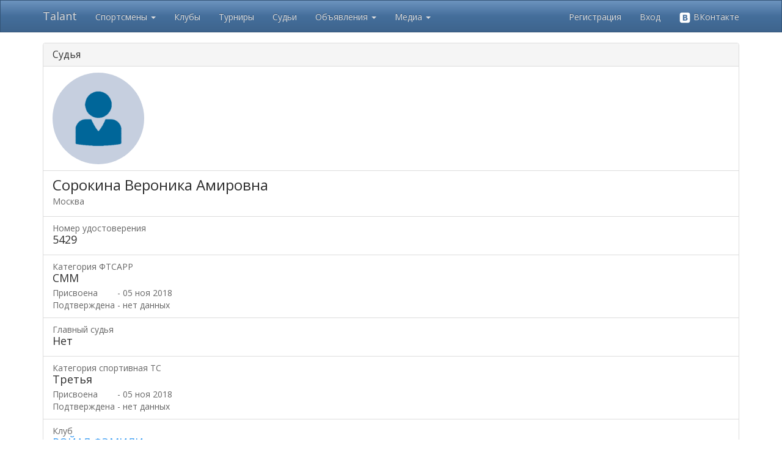

--- FILE ---
content_type: text/html; charset=utf-8
request_url: https://tadance.ru/Judge/Details/5429
body_size: 31699
content:
<!DOCTYPE html>
<html>
<head>
    <link rel="icon" href="/Images/favicon.png" />
    <meta charset="utf-8" />
    <meta name="viewport" content="width=device-width, initial-scale=1.0">
    <title>Talant - Сорокина Вероника Амировна</title>
        <link href="/Content/css?v=WZgKMlQtmCtUNd0gX2-rPx-Q7MB5uoMj4agYa06hyMA1" rel="stylesheet"/>

    <link href="/Content/themes/base/css?v=YfG0rbCQuqF3rBsbknb6vK86z-xdqhRzpxyPo7oZEdo1" rel="stylesheet"/>

    <link href="/Content/noUISlider/css?v=dqYqEvoDqBrFNfs1c99LjXaG2OS0O-82v9xgcHXzEHw1" rel="stylesheet"/>

    <script src="/bundles/modernizr?v=inCVuEFe6J4Q07A0AcRsbJic_UE5MwpRMNGcOtk94TE1"></script>

    <script src="/bundles/jquery?v=gkWyJthHPtwkFjvHuNinBjchIfwLwc_KbE-H26J2kAI1"></script>

    <script src="/bundles/jquery-ui?v=yqCVigxSu97_s_vulMWzX97PVmpAp1RUApV3df4vSeo1"></script>

    <script src="/bundles/bootstrap?v=-WgMtT8CNM-qAgD3klvDYre4q8zbDLWuEJS8iy84Bgo1"></script>
 
    <script src="/bundles/noUISlider?v=btFDDOM13Iyi3g-GvmgNVYUKCyIHlwRyJJPgOAIEp-I1"></script>

    <script src="/bundles/common?v=x_k-wB5jgiKKtkTs3zoPwHYjoPoXG1lAJC7dGCI_gy01"></script>


    
</head>
<body>
    <div class="navbar navbar-inverse navbar-fixed-top">
        <div class="container">
            <div class="navbar-header">
                <button type="button" class="navbar-toggle" data-toggle="collapse" data-target=".navbar-collapse">
                    <span class="icon-bar"></span>
                    <span class="icon-bar"></span>
                    <span class="icon-bar"></span>
                </button>
                <a class="navbar-brand" href="/">Talant</a>
            </div>
            <div class="navbar-collapse collapse">
                <ul class="nav navbar-nav">
                    <li class="dropdown">
                        <a href="#" class="dropdown-toggle" data-toggle="dropdown" role="button" aria-expanded="false">Спортсмены <span class="caret"></span></a>
                        <ul class="dropdown-menu" role="menu">
                            <li><a href="/Athlete">Найти спортсмена</a></li>
                            <li><a href="/Insurance">Страхование спортсменов</a></li>
                        </ul>
                    </li>
                    <li><a href="/Club">Клубы</a></li>
                    <li><a href="/Competition/Index">Турниры</a></li>
                    <li><a href="/Judge">Судьи</a></li>
                    <li class="dropdown">
                        <a href="#" class="dropdown-toggle" data-toggle="dropdown" role="button" aria-expanded="false">Объявления <span class="caret"></span></a>
                        <ul class="dropdown-menu" role="menu">
                            <li><a href="/Announcement">Все объявления</a></li>
                            <li><a href="/Announcement/My">Мои объявления</a></li>
                            <li><a href="/Athlete/PartnerSearch">Поиск партнера</a></li>
                        </ul>
                    </li>
                    <li class="dropdown">
                        <a href="#" class="dropdown-toggle" data-toggle="dropdown" role="button" aria-expanded="false">Медиа <span class="caret"></span></a>
                        <ul class="dropdown-menu" role="menu">
                            <li><a href="/Article">Статьи</a></li>
                            <li><a href="/Video">Видео</a></li>
                        </ul>
                    </li>                    
                </ul>
                    <ul class="nav navbar-nav navbar-right">
        <li><a href="/Account/Register" id="registerLink">Регистрация</a></li>
        <li><a href="/Account/Login?ReturnUrl=%2FJudge%2FDetails%2F5429" id="loginLink">Вход</a></li>
        <li><a href="/Account/ExternalLogin?Provider=vkontakte&amp;ReturnUrl=%2FJudge%2FDetails%2F5429" title="Войти через ВКонтакте"><img src="/Images/vk_logo_white.png" width="20" alt="VK"> ВКонтакте</a></li>
    </ul>

            </div>
            <div class="navbar-collapse collapse">
                <ul class="nav navbar-nav">
                </ul>
            </div>
        </div>
    </div>
    <div class="container body-content">
        <div class="visible-print">
            <h2>Tadance.ru - просто танцуй!</h2>
        </div>
        


<br />
<div class="panel panel-default">
    <div class="panel-heading clearfix">
        <h3 class="panel-title pull-left">        
        Судья
        </h3>
        <h3 class="panel-title pull-right">
        </h3>
    </div>
    <div class="list-group">
                <div class="list-group-item">
                    <table>
                        <tr>
                            <td class="avatar">
                                <img class="img-circle" src="/Images/person-avatar.png" style="width:150px;" />
                            </td>
                            <td style="vertical-align: top; padding-left:10px; width:100%;">
                                <div class="info">
                                    <i></i>
                                </div>
                            </td>
                        </tr>
                    </table>
                </div>
            <div class="list-group-item">
                <h3 class="list-group-item-heading">
                    Сорокина Вероника Амировна
                </h3>
                <p class="list-group-item-text">Москва</p>
                    <div class="vk-link"></div>
                    <div class="contacts">
                        <i></i>
                    </div>
            </div>
            <div class="list-group-item">
                <p class="list-group-item-text">Номер удостоверения</p>
                <h4 class="list-group-item-heading">5429</h4>
            </div>
            <div class="list-group-item">
                <p class="list-group-item-text">Категория ФТСАРР</p>
                    <h4 class="list-group-item-heading">СММ</h4>
                    <table>
                        <tr>
                            <td>Присвоена</td>
                            <td>&nbsp;-&nbsp;05 ноя 2018</td>
                        </tr>
                        <tr>
                            <td>Подтверждена</td>
                            <td>&nbsp;-&nbsp;нет данных</td>
                        </tr>
                    </table>
            </div>
            <div class="list-group-item">
                <p class="list-group-item-text">Главный судья</p>
                <h4 class="list-group-item-heading">Нет</h4>
            </div>
            <div class="list-group-item">
                <p class="list-group-item-text">Категория спортивная ТС</p>
                    <h4 class="list-group-item-heading">Третья</h4>
                    <table>
                        <tr>
                            <td>Присвоена</td>
                            <td>&nbsp;-&nbsp;05 ноя 2018</td>
                        </tr>
                        <tr>
                            <td>Подтверждена</td>
                            <td>&nbsp;-&nbsp;нет данных</td>
                        </tr>
                    </table>
            </div>
            <div class="list-group-item">
                <p class="list-group-item-text">Клуб</p>
                <h4 class="list-group-item-heading">
                    <a href="/Club/Details/29651">РОЙАЛ ФЭМИЛИ</a>
                </h4>
            </div>
<div class="list-group-item collapse-group">
    <p class="list-group-item-text link" data-toggle="collapse" data-target="#couples">
        <span class="glyphicon glyphicon-plus-sign" id="coupleExpColIcon" style="top:2px;"></span>&nbsp;
        С 2009 г. обучались 44 конкурсные пары
    </p>
    <div style="padding-top:10px;" id="couples" class="collapse">
        <table class="table table-condensed">
            <tr>
                <th>Имена</th>
                <th>Даты выступлений</th>
                <th>Всего</th>
            </tr>
                <tr>
                    <td>
                        <a href="/Couple/129427">
                            Агапов Виктор - Карабушкина Дарья
                        </a>
                    </td>
                    <td>09 ноя 2018 - 30 мар 2019</td>
                    <td>4 месяца 19 дней</td>
                </tr>
                <tr>
                    <td>
                        <a href="/Couple/129427">
                            Агапов Виктор - Карабушкина Дарья
                        </a>
                    </td>
                    <td>09 ноя 2018 - 27 апр 2019</td>
                    <td>5 месяцев 17 дней</td>
                </tr>
                <tr>
                    <td>
                        <a href="/Couple/170514">
                            Бойцова Мария - 
                        </a>
                    </td>
                    <td>28 май 2023 - 03 мар 2024</td>
                    <td>9 месяцев 6 дней</td>
                </tr>
                <tr>
                    <td>
                        <a href="/Couple/177926">
                            Буталова Мирослава - 
                        </a>
                    </td>
                    <td>06 апр 2024 - 06 апр 2024</td>
                    <td></td>
                </tr>
                <tr>
                    <td>
                        <a href="/Couple/143074">
                            Воронин Владислав - Карабушкина Дарья
                        </a>
                    </td>
                    <td>16 фев 2020 - 07 мар 2020</td>
                    <td>20 дней</td>
                </tr>
                <tr>
                    <td>
                        <a href="/Couple/149034">
                            Воронин Владислав - Витренко София
                        </a>
                    </td>
                    <td>27 мар 2021 - 11 июн 2022</td>
                    <td>1 год 2 месяца 14 дней</td>
                </tr>
                <tr>
                    <td>
                        <a href="/Couple/149034">
                            Воронин Владислав - Витренко София
                        </a>
                    </td>
                    <td>05 ноя 2022 - 03 фев 2024</td>
                    <td>1 год 2 месяца 28 дней</td>
                </tr>
                <tr>
                    <td>
                        <a href="/Couple/182660">
                            Воронин Владислав - Лесунова Илана
                        </a>
                    </td>
                    <td>12 окт 2024 - 19 окт 2024</td>
                    <td>7 дней</td>
                </tr>
                <tr>
                    <td>
                        <a href="/Couple/184687">
                            Воронин Владислав - Лесунова Илана
                        </a>
                    </td>
                    <td>15 ноя 2024 - 25 окт 2025</td>
                    <td>11 месяцев 9 дней</td>
                </tr>
                <tr>
                    <td>
                        <a href="/Couple/199423">
                            Воронин Владислав - Лесунова Илана
                        </a>
                    </td>
                    <td>08 ноя 2025 - 08 ноя 2025</td>
                    <td></td>
                </tr>
                <tr>
                    <td>
                        <a href="/Couple/162324">
                            Вялова Василиса - 
                        </a>
                    </td>
                    <td>18 окт 2025 - 18 окт 2025</td>
                    <td></td>
                </tr>
                <tr>
                    <td>
                        <a href="/Couple/143703">
                            Гапонов Егор - Ненашева Мирослава
                        </a>
                    </td>
                    <td>07 мар 2020 - 07 мар 2020</td>
                    <td></td>
                </tr>
                <tr>
                    <td>
                        <a href="/Couple/171233">
                            Германов Даниил - Радул Яна
                        </a>
                    </td>
                    <td>16 фев 2024 - 20 мар 2024</td>
                    <td>1 месяц 2 дня</td>
                </tr>
                <tr>
                    <td>
                        <a href="/Couple/159541">
                            Гридасов Ярослав - Матвеева Елизавета
                        </a>
                    </td>
                    <td>30 апр 2022 - 12 июн 2024</td>
                    <td>2 года 1 месяц 13 дней</td>
                </tr>
                <tr>
                    <td>
                        <a href="/Couple/159541">
                            Гридасов Ярослав - Матвеева Елизавета
                        </a>
                    </td>
                    <td>05 окт 2024 - 11 июн 2025</td>
                    <td>8 месяцев 5 дней</td>
                </tr>
                <tr>
                    <td>
                        <a href="/Couple/137612">
                            Донец Никита - Алямова Карина
                        </a>
                    </td>
                    <td>21 сен 2019 - 02 ноя 2019</td>
                    <td>1 месяц 11 дней</td>
                </tr>
                <tr>
                    <td>
                        <a href="/Couple/152010">
                            Донец Никита - Богачёва Вероника
                        </a>
                    </td>
                    <td>02 окт 2021 - 24 мар 2022</td>
                    <td>5 месяцев 21 день</td>
                </tr>
                <tr>
                    <td>
                        <a href="/Couple/162531">
                            Донец Никита - Ушакова Валерия
                        </a>
                    </td>
                    <td>08 окт 2022 - 05 ноя 2022</td>
                    <td>28 дней</td>
                </tr>
                <tr>
                    <td>
                        <a href="/Couple/165131">
                            Донец Никита - Игнатьева Виктория
                        </a>
                    </td>
                    <td>18 дек 2022 - 15 июн 2023</td>
                    <td>5 месяцев 27 дней</td>
                </tr>
                <tr>
                    <td>
                        <a href="/Couple/138256">
                            Ефимов Иван - Кравчук Анастасия
                        </a>
                    </td>
                    <td>30 окт 2020 - 04 июн 2022</td>
                    <td>1 год 7 месяцев 3 дня</td>
                </tr>
                <tr>
                    <td>
                        <a href="/Couple/158513">
                            Крючков Герман - Гриднева Мария
                        </a>
                    </td>
                    <td>19 мар 2022 - 22 янв 2023</td>
                    <td>10 месяцев 5 дней</td>
                </tr>
                <tr>
                    <td>
                        <a href="/Couple/165783">
                            Лавров Владислав - Багдасарян Диана
                        </a>
                    </td>
                    <td>22 янв 2023 - 12 июн 2024</td>
                    <td>1 год 4 месяца 20 дней</td>
                </tr>
                <tr>
                    <td>
                        <a href="/Couple/165783">
                            Лавров Владислав - Багдасарян Диана
                        </a>
                    </td>
                    <td>19 окт 2024 - 18 дек 2025</td>
                    <td>1 год 1 месяц 29 дней</td>
                </tr>
                <tr>
                    <td>
                        <a href="/Couple/138490">
                            Литвиненко Игорь - Витренко София
                        </a>
                    </td>
                    <td>13 окт 2019 - 07 мар 2020</td>
                    <td>4 месяца 24 дня</td>
                </tr>
                <tr>
                    <td>
                        <a href="/Couple/170503">
                            Нуштаев Иван - Буталова Мирослава
                        </a>
                    </td>
                    <td>28 май 2023 - 26 май 2024</td>
                    <td>11 месяцев 29 дней</td>
                </tr>
                <tr>
                    <td>
                        <a href="/Couple/170291">
                            Пивоваров Лев - Воронежская Екатерина
                        </a>
                    </td>
                    <td>22 фев 2024 - 04 май 2024</td>
                    <td>2 месяца 11 дней</td>
                </tr>
                <tr>
                    <td>
                        <a href="/Couple/179140">
                            Попова Катерина - 
                        </a>
                    </td>
                    <td>12 май 2024 - 12 май 2024</td>
                    <td></td>
                </tr>
                <tr>
                    <td>
                        <a href="/Couple/179140">
                            Попова Катерина - 
                        </a>
                    </td>
                    <td>18 окт 2025 - 18 окт 2025</td>
                    <td></td>
                </tr>
                <tr>
                    <td>
                        <a href="/Couple/172569">
                            Скрябин Илья - Боева Ирина
                        </a>
                    </td>
                    <td>13 апр 2024 - 13 апр 2024</td>
                    <td></td>
                </tr>
                <tr>
                    <td>
                        <a href="/Couple/192001">
                            Смирнова Ульяна - 
                        </a>
                    </td>
                    <td>06 апр 2025 - 25 окт 2025</td>
                    <td>6 месяцев 19 дней</td>
                </tr>
                <tr>
                    <td>
                        <a href="/Couple/184063">
                            Смирнова Ульяна Андреевна - 
                        </a>
                    </td>
                    <td>03 ноя 2024 - 03 ноя 2024</td>
                    <td></td>
                </tr>
                <tr>
                    <td>
                        <a href="/Couple/140187">
                            Сотниченко Александр - Амелина Ксения
                        </a>
                    </td>
                    <td>23 ноя 2019 - 15 дек 2019</td>
                    <td>22 дня</td>
                </tr>
                <tr>
                    <td>
                        <a href="/Couple/140187">
                            Сотниченко Александр - Амелина Ксения
                        </a>
                    </td>
                    <td>20 фев 2020 - 07 мар 2020</td>
                    <td>16 дней</td>
                </tr>
                <tr>
                    <td>
                        <a href="/Couple/138494">
                            Степанов Александр - Кононова Василиса
                        </a>
                    </td>
                    <td>13 окт 2019 - 23 ноя 2019</td>
                    <td>1 месяц 10 дней</td>
                </tr>
                <tr>
                    <td>
                        <a href="/Couple/138491">
                            Тарасенко Матвей - Соколова Анна
                        </a>
                    </td>
                    <td>13 окт 2019 - 07 мар 2020</td>
                    <td>4 месяца 24 дня</td>
                </tr>
                <tr>
                    <td>
                        <a href="/Couple/149880">
                            Тарасов Иван - Шолохова Алина
                        </a>
                    </td>
                    <td>12 июн 2024 - 12 июн 2024</td>
                    <td></td>
                </tr>
                <tr>
                    <td>
                        <a href="/Couple/162863">
                            Тимерев Лев - Поливанчук Лидия
                        </a>
                    </td>
                    <td>16 окт 2022 - 15 июн 2023</td>
                    <td>7 месяцев 29 дней</td>
                </tr>
                <tr>
                    <td>
                        <a href="/Couple/171855">
                            Тимерев Лев - Орлова Варвара
                        </a>
                    </td>
                    <td>30 сен 2023 - 12 июн 2024</td>
                    <td>8 месяцев 12 дней</td>
                </tr>
                <tr>
                    <td>
                        <a href="/Couple/184035">
                            Хаматдинова Алсу Олеговна - 
                        </a>
                    </td>
                    <td>03 ноя 2024 - 01 дек 2024</td>
                    <td>28 дней</td>
                </tr>
                <tr>
                    <td>
                        <a href="/Couple/184075">
                            Хитров Павел - Яицкая Ева
                        </a>
                    </td>
                    <td>03 ноя 2024 - 01 май 2025</td>
                    <td>5 месяцев 27 дней</td>
                </tr>
                <tr>
                    <td>
                        <a href="/Couple/176573">
                            Хохулин Артём - Шерифова Аделина
                        </a>
                    </td>
                    <td>17 фев 2024 - 26 май 2024</td>
                    <td>3 месяца 7 дней</td>
                </tr>
                <tr>
                    <td>
                        <a href="/Couple/139521">
                            Чарахчьян Алексей - Цалкаламанидзе Натия
                        </a>
                    </td>
                    <td>09 мар 2019 - 06 апр 2019</td>
                    <td>28 дней</td>
                </tr>
                <tr>
                    <td>
                        <a href="/Couple/139521">
                            Чарахчьян Алексей - Цалкаламанидзе Натия
                        </a>
                    </td>
                    <td>09 мар 2019 - 13 апр 2019</td>
                    <td>1 месяц 4 дня</td>
                </tr>
                <tr>
                    <td>
                        <a href="/Couple/185484">
                            Шерифова Аделина - 
                        </a>
                    </td>
                    <td>01 дек 2024 - 31 май 2025</td>
                    <td>5 месяцев 29 дней</td>
                </tr>
        </table>
    </div>
</div>
<script>
    $(function () {
        $('#couples').on('hide.bs.collapse', function () {
            $('#coupleExpColIcon').removeClass("glyphicon-minus-sign").addClass("glyphicon-plus-sign");
        })
        $('#couples').on('show.bs.collapse', function () {
            $('#coupleExpColIcon').removeClass("glyphicon-plus-sign").addClass("glyphicon-minus-sign");
        })
    });
</script>                <div class="list-group-item collapse-group">
                    <p class="list-group-item-text link" data-toggle="collapse" data-target="#competitions">
                        <span class="glyphicon glyphicon-plus-sign" id="compExpColIcon" style="top:2px;"></span>&nbsp;
                        С 2009 г. судейство в 2 турнирах
                    </p>
                    <div style="padding-top:10px;" id="competitions" class="collapse">
                        <table class="table table-condensed">
    <tr>
        <th width="15%">Дата</th>
        <th>Название</th>
        <th width="50%">Категории</th>
    </tr>
        <tr>
            <td>13 фев 2022</td>
            <td>
                <a href="/Competition/Categories/2762637">Кубок Высшей Лиги</a>
            </td>
            <td>
<a href="/Competition/Category/2762637/201">Дети 2+1, Стандарт (3 танца) (до E класса)</a>                    <br />
<a href="/Competition/Category/2762637/202">Дети 2+1, Латина (3 танца) (до E класса)</a>                    <br />
<a href="/Competition/Category/2762637/203">Юниоры 2+1, Стандарт (3 танца) (до E класса)</a>                    <br />
<a href="/Competition/Category/2762637/204">Юниоры 2+1, Латина (3 танца) (до E класса)</a>                    <br />
<a href="/Competition/Category/2762637/205">Юниоры-1, Стандарт (3 танца) (до E класса)</a>                    <br />
<a href="/Competition/Category/2762637/206">Юниоры-1, Латина (3 танца) (до E класса)</a>                    <br />
<a href="/Competition/Category/2762637/209">Дети-2, Стандарт (3 танца) (до E класса)</a>                    <br />
<a href="/Competition/Category/2762637/210">Дети-2, Латина (3 танца) (до E класса)</a>                    <br />
<a href="/Competition/Category/2762637/227">Дети 2+1, Сокращенное двоеборье (6 танцев) (до E класса)</a>                    <br />
<a href="/Competition/Category/2762637/229">Юниоры-1, Сокращенное двоеборье (6 танцев) (до E класса)</a>                    <br />
            </td>
        </tr>
        <tr>
            <td>13 ноя 2021</td>
            <td>
                <a href="/Competition/Categories/2761770">&quot;Москап Гран При - 2021&quot; в Крокусе!!!</a>
            </td>
            <td>
<a href="/Competition/Category/2761770/74">Дети-2 до E класса, Европейская программа</a>                    <br />
<a href="/Competition/Category/2761770/75">Юниоры-2 до D класса, Европейская программа</a>                    <br />
<a href="/Competition/Category/2761770/76">Юниоры-2 до E класса, Европейская программа</a>                    <br />
            </td>
        </tr>
</table>
                    </div>
                </div>
                <script>
                    $(function () {
                        $('#competitions').on('hide.bs.collapse', function() {
                            $('#compExpColIcon').removeClass("glyphicon-minus-sign").addClass("glyphicon-plus-sign");
                        });
                        $('#competitions').on('show.bs.collapse', function() {
                            $('#compExpColIcon').removeClass("glyphicon-plus-sign").addClass("glyphicon-minus-sign");
                        });
                    });
                </script>
    </div>
</div>

        <hr />
        <footer>
            <p>
                <a href="/Promo#stylist">Имидж студиям и стилистам</a> |
                <a href="/Promo#photo">Фотографам</a> |
                <a href="/Promo#club">Танцевальным школам</a> |
                <a href="/Promo#adv">Размещение рекламы</a> |
                <a href="#" class="showFeedbackForm">Служба поддержки</a> |
                <a href="https://vk.com/tadance" target="_blank">Мы ВКонтакте</a> | 
                <a href="/Donate">Помощь проекту</a>
            </p>
            <small>&copy; 2026 - Softcreator</small>
        </footer>
    </div>
    
    <script src="/bundles/talant-favlink?v=ku0tE5rSwcwSwkzgq4pEcMHgVrYn68IyL1mCd0_Axl41"></script>


    <script>
        $(document).ready(function () {
            $(".showFeedbackForm").popupForm(
                {
                    url: '/Base/ShowFeedback',
                    form: '#feedbackForm'
                });
        });
    </script>
    <script> (function (d, w, c) { (w[c] = w[c] || []).push(function() { try { w.yaCounter31980111 = new Ya.Metrika({ id:31980111, clickmap:true, trackLinks:true, accurateTrackBounce:true, webvisor:true }); } catch(e) { } }); var n = d.getElementsByTagName("script")[0], s = d.createElement("script"), f = function () { n.parentNode.insertBefore(s, n); }; s.type = "text/javascript"; s.async = true; s.src = "https://mc.yandex.ru/metrika/watch.js"; if (w.opera == "[object Opera]") { d.addEventListener("DOMContentLoaded", f, false); } else { f(); } })(document, window, "yandex_metrika_callbacks");</script><noscript><div><img src="https://mc.yandex.ru/watch/31980111" style="position:absolute; left:-9999px;" alt="" /></div></noscript>
    <script>
      (function(i,s,o,g,r,a,m){i['GoogleAnalyticsObject']=r;i[r]=i[r]||function(){
      (i[r].q=i[r].q||[]).push(arguments)},i[r].l=1*new Date();a=s.createElement(o),
      m=s.getElementsByTagName(o)[0];a.async=1;a.src=g;m.parentNode.insertBefore(a,m)
      })(window,document,'script','https://www.google-analytics.com/analytics.js','ga');

      ga('create', 'UA-91970611-1', 'auto');
      ga('send', 'pageview');
    </script>
</body>
</html>

--- FILE ---
content_type: text/javascript; charset=utf-8
request_url: https://tadance.ru/bundles/talant-favlink?v=ku0tE5rSwcwSwkzgq4pEcMHgVrYn68IyL1mCd0_Axl41
body_size: 977
content:
(function(n){n.fn.favLink=function(t){var i={actionId:"1",entityId:null,linkType:null,title:null,url:null,responceCallback:null,loadingSelector:null};i=n.extend(i,t);var e=this,r=!1,u=function(){if(!r){r=!0;var u={actionId:i.actionId,entityId:i.entityId,linkType:i.linkType,title:i.title},t=jQuery(this);t.attr("data-entity-id")!==undefined&&(u.entityId=t.attr("data-entity-id"));t.attr("data-link-type")!==undefined&&(u.linkType=t.attr("data-link-type"));t.attr("data-title")!==undefined&&(u.title=t.attr("data-title"));t.attr("data-loading")!==undefined&&(i.loadingSelector=t.attr("data-loading"));i.loadingSelector&&n(i.loadingSelector).show();n.ajax({url:i.url,type:"POST",data:JSON.stringify(u),dataType:"json",traditional:!0,contentType:"application/json; charset=utf-8",success:function(u){i.loadingSelector&&n(i.loadingSelector).hide();r=!1;i.responceCallback?i.responceCallback(u,t):window.location.reload(!0)}})}},f=jQuery(this);f.on("click",u);return this}})(jQuery)